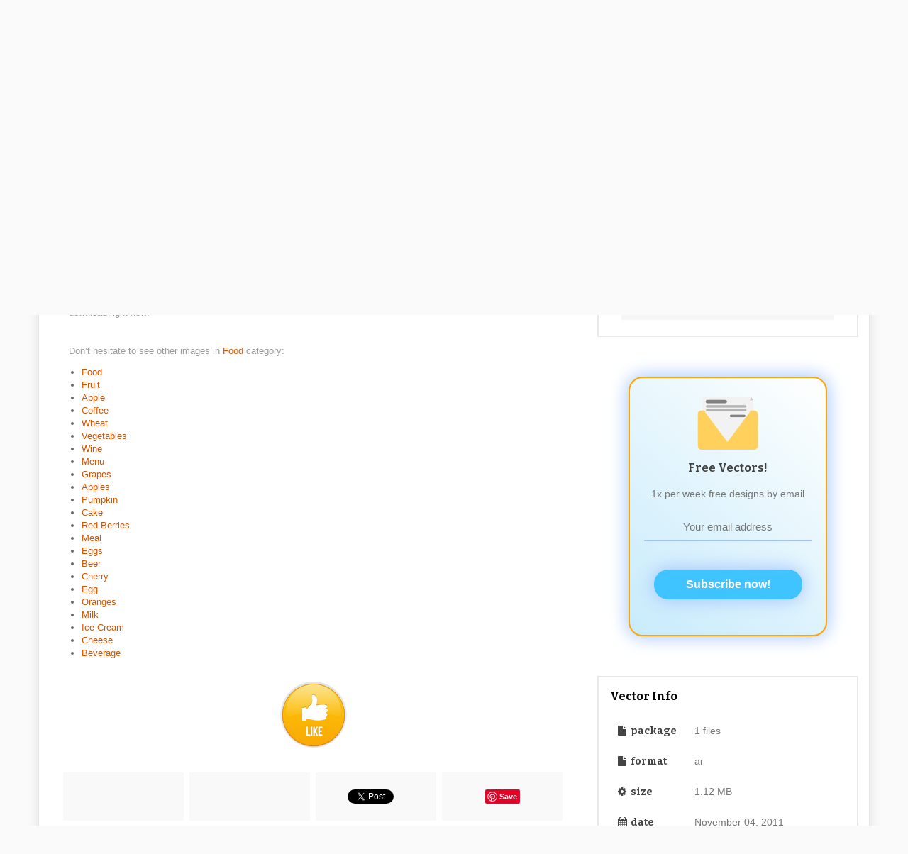

--- FILE ---
content_type: text/html; charset=utf-8
request_url: https://4vector.com/free-vector/fruit-8336
body_size: 10692
content:
<!DOCTYPE html>
<html>
<head>
	<title>Fruit (8336) Free AI Download / 4 Vector</title>
		<meta name="description" content="" />
	
	<meta name="viewport" content="width=device-width, initial-scale=1">
	
	<script type="application/ld+json">
		{
			"@context": "https://schema.org",
			"@type": "Organization",
			"name": "4Vector",
			"url": "https://4vector.com/",
			"logo": "https://4vector.com/4vector-logo.jpg",
			"sameAs": [
				"https://www.facebook.com/4vectorcom/",
				"https://www.pinterest.com/4vector/",
				"https://4vector.com/"
			]
		}
	</script>

	<script type="application/ld+json">
		{
			"@context": "https://schema.org/",
			"@type": "WebSite",
			"name": "4Vector",
			"url": "https://4vector.com/",
			"potentialAction": {
				"@type": "SearchAction",
				"target": "https://4vector.com/search/{search_term_string}",
				"query-input": "required name=search_term_string"
			}
		}
	</script>
	
	<!-- css -->
	<link type="text/css" rel="stylesheet" href="https://4vector.com/assets/css/css.css">
	<link type="text/css" rel="stylesheet" href="https://4vector.com/assets/css/custom.css">
	
	<!--<link type="text/css" rel="stylesheet" href="https://4vector.com/assets/css/font-awesome.min.css">-->
	<link type="text/css" rel="stylesheet" href="https://maxcdn.bootstrapcdn.com/font-awesome/4.7.0/css/font-awesome.min.css">
	
	<link href='https://fonts.googleapis.com/css?family=Bitter:400,700|Podkova:400,700' rel='stylesheet' type='text/css'>

	<!-- javascript -->
	<script src="//ajax.googleapis.com/ajax/libs/jquery/1.10.1/jquery.min.js"></script>
	<script src="https://4vector.com/assets/js/js.js"></script>

	<!-- Global site tag (gtag.js) - Google Analytics -->
	<script async src="https://www.googletagmanager.com/gtag/js?id=G-Z3C43E9RFV"></script>
	<script>
	  window.dataLayer = window.dataLayer || [];
	  function gtag(){dataLayer.push(arguments);}
	  gtag('js', new Date());
	  gtag('config', 'G-Z3C43E9RFV');
	  gtag('config', 'UA-42369266-1');
	</script>

	<script>(function(d, s, id) { var js, fjs = d.getElementsByTagName(s)[0]; if (d.getElementById(id)) return; js = d.createElement(s); js.id = id; js.src = "//connect.facebook.net/en_US/all.js#xfbml=1&appId=110208275836726"; fjs.parentNode.insertBefore(js, fjs); }(document, 'script', 'facebook-jssdk'));</script>	
	
	<!-- end javascript -->
	<meta name="p:domain_verify" content="22d136f646d348089f1657e04150c6f2"/>	
	<style>
		#categories-menu { top: 68px; }
		
		@media (max-width: 870px) {
			.body-page-other #mainbar { padding-bottom: 30px; }
			.body-page-other #categories-menu { top: 98px; }
		}
		
		@media (max-width: 644px) {
			.body-page-other #categories-menu { top: 134px; }
		}
		
		@media (max-width: 460px) {
			.body-page-index #mainbar { padding-bottom: 30px; }
			.body-page-index #categories-menu { top: 98px; }
			.body-page-other #categories-menu { top: 178px; }
		}

		.pagination a {
			color: #4A4A4A;
			border: 0; outline: 0;
		}
		
		.pagination span {
			color: #4A4A4A;
			border: 0; outline: 0;
			background: #fff;
			display: inline-block;
			margin-right: 3px;
			padding: 4px 12px;
			text-decoration: none;
			line-height: 1.5em;

			-webkit-border-radius: 3px;
			-moz-border-radius: 3px;
			border-radius: 3px;
		}

		.pagination {
			font-family: "Lucida Sans","Lucida Grande",sans-serif;
			font-size: 76%;
			text-align: center;
			margin: 20px
		}
		
		.pagination a, .pagination strong {
			background: #fff;
			display: inline-block;
			margin-right: 3px;
			padding: 4px 12px;
			text-decoration: none;
			line-height: 1.5em;

			-webkit-border-radius: 3px;
			-moz-border-radius: 3px;
			border-radius: 3px;
		}
		.pagination a:hover {
			background-color: #BEBEBE;
			color: #fff;
		}
		.pagination a:active {
			background: rgba(190, 190, 190, 0.75);
		}
		.pagination strong {
			color: #fff;
			background-color: #BEBEBE;
		}
		
		#category-description-p {
			color: #999999;
			font-size: 13px;
			margin-bottom: 24px;
			margin-top: 30px;
			padding: 12px;
			text-align: left;
		}
		
		.my-form .form-group {
			margin-bottom: 1rem;
		}
		
		.my-form .form-control {
			display: block;
			width: 100%;
			max-width: 450px;
			height: calc(1.5em + 0.75rem + 2px);
			padding: 0.375rem 0.75rem;
			font-size: 15px;
			font-weight: 400;
			line-height: 1.5;
			color: #495057;
			background-color: #fff;
			background-clip: padding-box;
			border: 1px solid #ced4da;
			border-radius: 0.25rem;
			-webkit-transition: border-color 0.15s ease-in-out, -webkit-box-shadow 0.15s ease-in-out;
			transition: border-color 0.15s ease-in-out, -webkit-box-shadow 0.15s ease-in-out;
			transition: border-color 0.15s ease-in-out, box-shadow 0.15s ease-in-out;
			transition: border-color 0.15s ease-in-out, box-shadow 0.15s ease-in-out, -webkit-box-shadow 0.15s ease-in-out;
		}
		
		.my-form .my-submit-button {
			background: none repeat scroll 0 0 #D35400;
			border: 1px solid rgba(0, 0, 0, 0.1);
			border-radius: 2px;
			color: #FFFFFF;
			font-family: arial;
			font-size: inherit;
			padding: 7px 16px;
			margin-top: 10px;
		}
		
		.my-form .my-submit-button:disabled {
			background: none repeat scroll 0 0 #f7c09c;
		}
		
		.my-form ::-webkit-input-placeholder {
			font-family: arial;
			font-size: 15px;
		}
		.my-form ::-moz-placeholder {
			font-family: arial;
			font-size: 15px;
		}
		.my-form :-ms-input-placeholder {
			font-family: arial;
			font-size: 15px;
		}
		.my-form ::placeholder {
			font-family: arial;
			font-size: 15px;
		}
	</style>
	
	</head>

<body class="nav-top layout-boxed alignment-center body-page-other">

<div id="fb-root"></div>
<script>(function(d, s, id) {
  var js, fjs = d.getElementsByTagName(s)[0];
  if (d.getElementById(id)) return;
  js = d.createElement(s); js.id = id;
  js.src = "//connect.facebook.net/en_US/sdk.js#xfbml=1&appId=298352976998091&version=v2.0";
  fjs.parentNode.insertBefore(js, fjs);
}(document, 'script', 'facebook-jssdk'));</script>
		
	<div id="fb-root"></div>	
	<div id="cardio">
		<header id="header" style="position: relative;">
						<div id="mainbar" style="background-color: #f7f7f7; position: relative;">
				<a id="categories-link" href="#" style="position: absolute;display: inline-block;bottom: 0;right: 120px;background-color: #fff;color: #444444;font-weight: bold;font-family: 'Bitter',Serif;font-size: 24px;padding: 1px 11px;border-top-left-radius: 8px;border-top-right-radius: 8px;">VECTORS ▼</a>
				<a href="/blog" style="position: absolute; display: inline-block; bottom: 0; right: 17px; background-color: #fff; color: #444444; font-weight: bold; font-family: 'Bitter',Serif; font-size: 24px; padding: 1px 11px; border-top-left-radius: 8px; border-top-right-radius: 8px;">BLOG</a>
							<div class="inner row va-middle">
					
					<div id="logo">
						<a href="https://4vector.com/"><span>4</span>vector</a>
					</div>
					
										<form id="searchform" method="post" action="https://4vector.com/redirect.php">
						<input type="text" name="s" placeholder="">
						<input type="submit" value="search" class="gradient">
					</form>
									</div>
			</div>
				
						<div id="categories-menu" style="
				padding: 4px;
				display: none;
				position: absolute;
				right: 0;
				min-width: 100px;
				background-color: #f7f7f7;
				color: #444444;
				font-size: 90%;
				font-family: arial;
				z-index: 999999;
				">
				<ul style="-webkit-columns: 3 110px; -moz-columns: 3 110px; columns: 110px 3;">
										<li style="list-style: none; padding: 2px 8px;">
						<a 
							class="category-a"
							href="https://4vector.com/free-vectors/abstract"
						>
							Abstract						</a>
					</li>
										<li style="list-style: none; padding: 2px 8px;">
						<a 
							class="category-a"
							href="https://4vector.com/free-vectors/animals"
						>
							Animals						</a>
					</li>
										<li style="list-style: none; padding: 2px 8px;">
						<a 
							class="category-a"
							href="https://4vector.com/free-vectors/art"
						>
							Art						</a>
					</li>
										<li style="list-style: none; padding: 2px 8px;">
						<a 
							class="category-a"
							href="https://4vector.com/free-vectors/background"
						>
							Background						</a>
					</li>
										<li style="list-style: none; padding: 2px 8px;">
						<a 
							class="category-a"
							href="https://4vector.com/free-vectors/frames"
						>
							Frames						</a>
					</li>
										<li style="list-style: none; padding: 2px 8px;">
						<a 
							class="category-a"
							href="https://4vector.com/free-vectors/business"
						>
							Business						</a>
					</li>
										<li style="list-style: none; padding: 2px 8px;">
						<a 
							class="category-a"
							href="https://4vector.com/free-vectors/cartoons-and-comics"
						>
							Cartoons and Comics						</a>
					</li>
										<li style="list-style: none; padding: 2px 8px;">
						<a 
							class="category-a"
							href="https://4vector.com/free-vectors/clipart"
						>
							Clipart						</a>
					</li>
										<li style="list-style: none; padding: 2px 8px;">
						<a 
							class="category-a"
							href="https://4vector.com/free-vectors/countries-and-continents"
						>
							Countries and Continents						</a>
					</li>
										<li style="list-style: none; padding: 2px 8px;">
						<a 
							class="category-a"
							href="https://4vector.com/free-vectors/decoration"
						>
							Decoration						</a>
					</li>
										<li style="list-style: none; padding: 2px 8px;">
						<a 
							class="category-a"
							href="https://4vector.com/free-vectors/design"
						>
							Design						</a>
					</li>
										<li style="list-style: none; padding: 2px 8px;">
						<a 
							class="category-a"
							href="https://4vector.com/free-vectors/entertainment"
						>
							Entertainment						</a>
					</li>
										<li style="list-style: none; padding: 2px 8px;">
						<a 
							class="category-a"
							href="https://4vector.com/free-vectors/events"
						>
							Events						</a>
					</li>
										<li style="list-style: none; padding: 2px 8px;">
						<a 
							class="category-a"
							href="https://4vector.com/free-vectors/fantasy"
						>
							Fantasy						</a>
					</li>
										<li style="list-style: none; padding: 2px 8px;">
						<a 
							class="category-a"
							href="https://4vector.com/free-vectors/fashion"
						>
							Fashion						</a>
					</li>
										<li style="list-style: none; padding: 2px 8px;">
						<a 
							class="category-a"
							href="https://4vector.com/free-vectors/fonts,-numbers-and-letters"
						>
							Fonts, Numbers and Letters						</a>
					</li>
										<li style="list-style: none; padding: 2px 8px;">
						<a 
							class="category-a"
							href="https://4vector.com/free-vectors/food"
						>
							Food						</a>
					</li>
										<li style="list-style: none; padding: 2px 8px;">
						<a 
							class="category-a"
							href="https://4vector.com/free-vectors/graphics"
						>
							Graphics						</a>
					</li>
										<li style="list-style: none; padding: 2px 8px;">
						<a 
							class="category-a"
							href="https://4vector.com/free-vectors/health"
						>
							Health						</a>
					</li>
										<li style="list-style: none; padding: 2px 8px;">
						<a 
							class="category-a"
							href="https://4vector.com/free-vectors/icons"
						>
							Icons						</a>
					</li>
										<li style="list-style: none; padding: 2px 8px;">
						<a 
							class="category-a"
							href="https://4vector.com/free-vectors/illustration"
						>
							Illustration						</a>
					</li>
										<li style="list-style: none; padding: 2px 8px;">
						<a 
							class="category-a"
							href="https://4vector.com/free-vectors/logo"
						>
							Logo						</a>
					</li>
										<li style="list-style: none; padding: 2px 8px;">
						<a 
							class="category-a"
							href="https://4vector.com/free-vectors/love"
						>
							Love						</a>
					</li>
										<li style="list-style: none; padding: 2px 8px;">
						<a 
							class="category-a"
							href="https://4vector.com/free-vectors/music"
						>
							Music						</a>
					</li>
										<li style="list-style: none; padding: 2px 8px;">
						<a 
							class="category-a"
							href="https://4vector.com/free-vectors/nature"
						>
							Nature						</a>
					</li>
										<li style="list-style: none; padding: 2px 8px;">
						<a 
							class="category-a"
							href="https://4vector.com/free-vectors/objects"
						>
							Objects						</a>
					</li>
										<li style="list-style: none; padding: 2px 8px;">
						<a 
							class="category-a"
							href="https://4vector.com/free-vectors/pattern"
						>
							Pattern						</a>
					</li>
										<li style="list-style: none; padding: 2px 8px;">
						<a 
							class="category-a"
							href="https://4vector.com/free-vectors/people"
						>
							People						</a>
					</li>
										<li style="list-style: none; padding: 2px 8px;">
						<a 
							class="category-a"
							href="https://4vector.com/free-vectors/places"
						>
							Places						</a>
					</li>
										<li style="list-style: none; padding: 2px 8px;">
						<a 
							class="category-a"
							href="https://4vector.com/free-vectors/science-and-tech"
						>
							Science and Tech						</a>
					</li>
										<li style="list-style: none; padding: 2px 8px;">
						<a 
							class="category-a"
							href="https://4vector.com/free-vectors/shapes"
						>
							Shapes						</a>
					</li>
										<li style="list-style: none; padding: 2px 8px;">
						<a 
							class="category-a"
							href="https://4vector.com/free-vectors/silhouette"
						>
							Silhouette						</a>
					</li>
										<li style="list-style: none; padding: 2px 8px;">
						<a 
							class="category-a"
							href="https://4vector.com/free-vectors/sport"
						>
							Sport						</a>
					</li>
										<li style="list-style: none; padding: 2px 8px;">
						<a 
							class="category-a"
							href="https://4vector.com/free-vectors/symbol"
						>
							Symbol						</a>
					</li>
										<li style="list-style: none; padding: 2px 8px;">
						<a 
							class="category-a"
							href="https://4vector.com/free-vectors/templates"
						>
							Templates						</a>
					</li>
										<li style="list-style: none; padding: 2px 8px;">
						<a 
							class="category-a"
							href="https://4vector.com/free-vectors/textures"
						>
							Textures						</a>
					</li>
										<li style="list-style: none; padding: 2px 8px;">
						<a 
							class="category-a"
							href="https://4vector.com/free-vectors/transport"
						>
							Transport						</a>
					</li>
										<li style="list-style: none; padding: 2px 8px;">
						<a 
							class="category-a"
							href="https://4vector.com/free-vectors/travel"
						>
							Travel						</a>
					</li>
										<li style="list-style: none; padding: 2px 8px;">
						<a 
							class="category-a"
							href="https://4vector.com/free-vectors/water"
						>
							Water						</a>
					</li>
										<li style="list-style: none; padding: 2px 8px;">
						<a 
							class="category-a"
							href="https://4vector.com/free-vectors/website-elements"
						>
							Website Elements						</a>
					</li>
										<li style="list-style: none; padding: 2px 8px;">
						<a 
							class="category-a"
							href="https://4vector.com/free-vectors/halloween"
						>
							Halloween						</a>
					</li>
										<li style="list-style: none; padding: 2px 8px;">
						<a 
							class="category-a"
							href="https://4vector.com/free-vectors/body"
						>
							Body						</a>
					</li>
										<li style="list-style: none; padding: 2px 8px;">
						<a 
							class="category-a"
							href="https://4vector.com/free-vectors/set"
						>
							Set						</a>
					</li>
										<li style="list-style: none; padding: 2px 8px;">
						<a 
							class="category-a"
							href="https://4vector.com/free-vectors/labels"
						>
							Labels						</a>
					</li>
										<li style="list-style: none; padding: 2px 8px;">
						<a 
							class="category-a"
							href="https://4vector.com/free-vectors/communication"
						>
							Communication						</a>
					</li>
									</ul>
			</div>
						
							</header>

		<script>
			var categoriesHideTimer = null;
			
			$("#categories-link").click(function(e) {
				e.preventDefault();
				
				if ($('#categories-menu').is(':hidden')) {
					showCategoriesMenu();
				}
				else {
					$("#categories-menu").hide();
				}
				
				return false;
			});
			
			function showCategoriesMenu() {
				$("#categories-menu").show();
				//$("#categories-menu").css('right', $("#categories-menu").width() + 'px');
			}

			$("#categories-link")
				.mouseenter(function() {
					clearTimeout(categoriesHideTimer);
					showCategoriesMenu();
				})
				.mouseleave(function() {
					categoriesHideTimer = setTimeout(function() {
						$("#categories-menu").hide();
					}, 100);
				});

			$("#categories-menu")
				.mouseenter(function() {
					clearTimeout(categoriesHideTimer);
					showCategoriesMenu();
				})
				.mouseleave(function() {
					categoriesHideTimer = setTimeout(function() {
						$("#categories-menu").hide();
					}, 100);
				});
		</script>
<div id="body">
	<div class="inner">
	
		<div class="top-ads" style="margin-top: -15px; margin-bottom: -42px; min-height: 60px;">
			<style>{float: none!important;}</style>
<center>
<!-- <div id="DTholderdiv728"></div> -->
<div id="dt-dynamic-banner-holder-dt" style="padding-bottom: 50px;">
	<script id="dt-dynamic-banner-js-dt" 
		src="https://4vector.com/assets/js/dreamstime-context-top.js" 
		data-type="context" 
		data-size="h728x90" 
		data-background="light" 
		data-username="onminiclip" 
		data-iframe-height="90" 
		data-iframe-width="100%">
	</script>
</div>
</center>
		</div>
	
		<div class="left content">
			<div class="box main-content">
				<h1>Fruit (8336) Free AI Vector</h1>
									<img src="https://4vector.com/data/008/336/thumb/8336_1_s.jpg" alt="free vector Fruit" />
								
								
				<p id="vector-description-p">
					This Fruit is guaranteed to add uniqueness to any project. The vector image is 1.12MB and comes with 1 file in ai. You can discover many more beautiful, high quality, premium vectors throughout the site that are available for instance download right now!				</p>
				
								<p style="padding-top: 0; padding-bottom: 0; margin-top: 0; margin-bottom: 0;">
					Don’t hesitate to see other images in 
					<a style="color: #D35400;" href="https://4vector.com/free-vectors/food">
						Food					</a> 
					category:
				</p>
				<ul class="tags" style="padding: 12px 12px 12px 30px; list-style: initial;">
										<li style="display: list-item;">
						<a href="https://4vector.com/image-vectors/food">Food</a>
					</li>
										<li style="display: list-item;">
						<a href="https://4vector.com/image-vectors/fruit">Fruit</a>
					</li>
										<li style="display: list-item;">
						<a href="https://4vector.com/image-vectors/apple">Apple</a>
					</li>
										<li style="display: list-item;">
						<a href="https://4vector.com/image-vectors/coffee">Coffee</a>
					</li>
										<li style="display: list-item;">
						<a href="https://4vector.com/image-vectors/wheat">Wheat</a>
					</li>
										<li style="display: list-item;">
						<a href="https://4vector.com/image-vectors/vegetables">Vegetables</a>
					</li>
										<li style="display: list-item;">
						<a href="https://4vector.com/image-vectors/wine">Wine</a>
					</li>
										<li style="display: list-item;">
						<a href="https://4vector.com/image-vectors/menu">Menu</a>
					</li>
										<li style="display: list-item;">
						<a href="https://4vector.com/image-vectors/grapes">Grapes</a>
					</li>
										<li style="display: list-item;">
						<a href="https://4vector.com/image-vectors/apples">Apples</a>
					</li>
										<li style="display: list-item;">
						<a href="https://4vector.com/image-vectors/pumpkin">Pumpkin</a>
					</li>
										<li style="display: list-item;">
						<a href="https://4vector.com/image-vectors/cake">Cake</a>
					</li>
										<li style="display: list-item;">
						<a href="https://4vector.com/image-vectors/red-berries">Red Berries</a>
					</li>
										<li style="display: list-item;">
						<a href="https://4vector.com/image-vectors/meal">Meal</a>
					</li>
										<li style="display: list-item;">
						<a href="https://4vector.com/image-vectors/eggs">Eggs</a>
					</li>
										<li style="display: list-item;">
						<a href="https://4vector.com/image-vectors/beer">Beer</a>
					</li>
										<li style="display: list-item;">
						<a href="https://4vector.com/image-vectors/cherry">Cherry</a>
					</li>
										<li style="display: list-item;">
						<a href="https://4vector.com/image-vectors/egg">Egg</a>
					</li>
										<li style="display: list-item;">
						<a href="https://4vector.com/image-vectors/oranges">Oranges</a>
					</li>
										<li style="display: list-item;">
						<a href="https://4vector.com/image-vectors/milk">Milk</a>
					</li>
										<li style="display: list-item;">
						<a href="https://4vector.com/image-vectors/ice-cream">Ice Cream</a>
					</li>
										<li style="display: list-item;">
						<a href="https://4vector.com/image-vectors/cheese">Cheese</a>
					</li>
										<li style="display: list-item;">
						<a href="https://4vector.com/image-vectors/beverage">Beverage</a>
					</li>
									</ul>
								
				<center id="likewrap">
					<div id="like" class="" data-id="8336"></div>
				</center>
				
				<div id="social" class="grid four column">
					<div class="row">
						<div class="column">
							<!-- facebook -->
							<div class="fb-like" data-send="false" data-layout="button_count" data-width="150" data-show-faces="false" data-font="arial"></div>
						</div>
						<div class="column">
							<!-- google+ -->
							<div class="g-plusone" data-size="medium"></div>
							<script type="text/javascript">
								(function() {
									var po = document.createElement('script'); po.type = 'text/javascript'; po.async = true;
									po.src = 'https://apis.google.com/js/plusone.js';
									var s = document.getElementsByTagName('script')[0]; s.parentNode.insertBefore(po, s);
								})();
							</script>
						</div>
						<div class="column">
							<!-- twitter -->
							<a href="https://twitter.com/share" class="twitter-share-button" data-hashtags="4vector">Tweet</a>
							<script>!function(d,s,id){var js,fjs=d.getElementsByTagName(s)[0],p=/^http:/.test(d.location)?'http':'https';if(!d.getElementById(id)){js=d.createElement(s);js.id=id;js.src=p+'://platform.twitter.com/widgets.js';fjs.parentNode.insertBefore(js,fjs);}}(document, 'script', 'twitter-wjs');</script>
						</div>
						<div class="column">
							<!-- pinterest -->
							<a rel="nofollow" href="//pinterest.com/pin/create/button/" data-pin-do="buttonBookmark" ><img src="//assets.pinterest.com/images/pidgets/pin_it_button.png" /></a>
							<script type="text/javascript" src="//assets.pinterest.com/js/pinit.js"></script>
						</div>
					</div>
				</div>
				<div class="middle-ads">
									</div>
				
			</div><!-- .main-content -->
			
			

			
			
			
			
			<div class="box related grid four column">
				<h2>Similar Vector to Fruit</h2>
				<div class="row">
										<div class="column entry">
		<!--<a href="https://4vector.com/free-vector/fruits-vector-4277">-->
	<a style="background: url(/assets/images/loader-inline.gif); background-repeat: no-repeat; background-position: center;" href="https://4vector.com/free-vector/fruits-vector-4277">
		<img id="vector-img-4277" src="https://4vector.com/thumb_data/afd-4279.jpg" alt="Fruits vector">
		<!--<img class="lazyloadImmediately" id="vector-img-4277" data-src="https://4vector.com/thumb_data/afd-4279.jpg" data-alt="Fruits vector">-->
	</a>
		<h3 class="thumbs-title"><a href="https://4vector.com/free-vector/fruits-vector-4277">Fruits vector</a></h3>
	<p class="stat">
		<span><i class="fa fa-file fa-fw"></i>eps</span>
		<!-- <span><i class="fa fa-eye fa-fw"></i>14.46 K</span> -->
		<span><i class="fa fa-download fa-fw"></i>1009</span>
	</p>
</div>
										<div class="column entry">
		<!--<a href="https://4vector.com/free-vector/fruits-and-vegetables-vector-4387">-->
	<a style="background: url(/assets/images/loader-inline.gif); background-repeat: no-repeat; background-position: center;" href="https://4vector.com/free-vector/fruits-and-vegetables-vector-4387">
		<img id="vector-img-4387" src="https://4vector.com/thumb_data/afd-4389.jpg" alt="Fruits and vegetables vector">
		<!--<img class="lazyloadImmediately" id="vector-img-4387" data-src="https://4vector.com/thumb_data/afd-4389.jpg" data-alt="Fruits and vegetables vector">-->
	</a>
		<h3 class="thumbs-title"><a href="https://4vector.com/free-vector/fruits-and-vegetables-vector-4387">Fruits and vegetables vector</a></h3>
	<p class="stat">
		<span><i class="fa fa-file fa-fw"></i>eps</span>
		<!-- <span><i class="fa fa-eye fa-fw"></i>9.07 K</span> -->
		<span><i class="fa fa-download fa-fw"></i>532</span>
	</p>
</div>
										<div class="column entry">
		<!--<a href="https://4vector.com/free-vector/fruit-and-graphics-vector-4390">-->
	<a style="background: url(/assets/images/loader-inline.gif); background-repeat: no-repeat; background-position: center;" href="https://4vector.com/free-vector/fruit-and-graphics-vector-4390">
		<img id="vector-img-4390" src="https://4vector.com/thumb_data/afd-4392.jpg" alt="Fruit and graphics vector">
		<!--<img class="lazyloadImmediately" id="vector-img-4390" data-src="https://4vector.com/thumb_data/afd-4392.jpg" data-alt="Fruit and graphics vector">-->
	</a>
		<h3 class="thumbs-title"><a href="https://4vector.com/free-vector/fruit-and-graphics-vector-4390">Fruit and graphics vector</a></h3>
	<p class="stat">
		<span><i class="fa fa-file fa-fw"></i>eps</span>
		<!-- <span><i class="fa fa-eye fa-fw"></i>8.00 K</span> -->
		<span><i class="fa fa-download fa-fw"></i>280</span>
	</p>
</div>
										<div class="column entry">
		<!--<a href="https://4vector.com/free-vector/fruits-vector-4708">-->
	<a style="background: url(/assets/images/loader-inline.gif); background-repeat: no-repeat; background-position: center;" href="https://4vector.com/free-vector/fruits-vector-4708">
		<img id="vector-img-4708" src="https://4vector.com/thumb_data/afd-4711.jpg" alt="Fruits vector">
		<!--<img class="lazyloadImmediately" id="vector-img-4708" data-src="https://4vector.com/thumb_data/afd-4711.jpg" data-alt="Fruits vector">-->
	</a>
		<h3 class="thumbs-title"><a href="https://4vector.com/free-vector/fruits-vector-4708">Fruits vector</a></h3>
	<p class="stat">
		<span><i class="fa fa-file fa-fw"></i>eps</span>
		<!-- <span><i class="fa fa-eye fa-fw"></i>18.11 K</span> -->
		<span><i class="fa fa-download fa-fw"></i>1.56 K</span>
	</p>
</div>
										<div class="column entry">
		<!--<a href="https://4vector.com/free-vector/fruits-vector-4711">-->
	<a style="background: url(/assets/images/loader-inline.gif); background-repeat: no-repeat; background-position: center;" href="https://4vector.com/free-vector/fruits-vector-4711">
		<img id="vector-img-4711" src="https://4vector.com/thumb_data/afd-4714.jpg" alt="Fruits vector">
		<!--<img class="lazyloadImmediately" id="vector-img-4711" data-src="https://4vector.com/thumb_data/afd-4714.jpg" data-alt="Fruits vector">-->
	</a>
		<h3 class="thumbs-title"><a href="https://4vector.com/free-vector/fruits-vector-4711">Fruits vector</a></h3>
	<p class="stat">
		<span><i class="fa fa-file fa-fw"></i>eps</span>
		<!-- <span><i class="fa fa-eye fa-fw"></i>5.09 K</span> -->
		<span><i class="fa fa-download fa-fw"></i>305</span>
	</p>
</div>
										<div class="column entry">
		<!--<a href="https://4vector.com/free-vector/fruits-vector-4723">-->
	<a style="background: url(/assets/images/loader-inline.gif); background-repeat: no-repeat; background-position: center;" href="https://4vector.com/free-vector/fruits-vector-4723">
		<img id="vector-img-4723" src="https://4vector.com/thumb_data/afd-4726.jpg" alt="Fruits vector">
		<!--<img class="lazyloadImmediately" id="vector-img-4723" data-src="https://4vector.com/thumb_data/afd-4726.jpg" data-alt="Fruits vector">-->
	</a>
		<h3 class="thumbs-title"><a href="https://4vector.com/free-vector/fruits-vector-4723">Fruits vector</a></h3>
	<p class="stat">
		<span><i class="fa fa-file fa-fw"></i>eps</span>
		<!-- <span><i class="fa fa-eye fa-fw"></i>2.99 K</span> -->
		<span><i class="fa fa-download fa-fw"></i>98</span>
	</p>
</div>
										<div class="column entry">
		<!--<a href="https://4vector.com/free-vector/fruits-vector-4741">-->
	<a style="background: url(/assets/images/loader-inline.gif); background-repeat: no-repeat; background-position: center;" href="https://4vector.com/free-vector/fruits-vector-4741">
		<img id="vector-img-4741" src="https://4vector.com/thumb_data/afd-4744.jpg" alt="Fruits vector">
		<!--<img class="lazyloadImmediately" id="vector-img-4741" data-src="https://4vector.com/thumb_data/afd-4744.jpg" data-alt="Fruits vector">-->
	</a>
		<h3 class="thumbs-title"><a href="https://4vector.com/free-vector/fruits-vector-4741">Fruits vector</a></h3>
	<p class="stat">
		<span><i class="fa fa-file fa-fw"></i>ai, eps</span>
		<!-- <span><i class="fa fa-eye fa-fw"></i>7.12 K</span> -->
		<span><i class="fa fa-download fa-fw"></i>319</span>
	</p>
</div>
										<div class="column entry">
		<!--<a href="https://4vector.com/free-vector/fruits-and-vegetables-vector-cute-stickers-5871">-->
	<a style="background: url(/assets/images/loader-inline.gif); background-repeat: no-repeat; background-position: center;" href="https://4vector.com/free-vector/fruits-and-vegetables-vector-cute-stickers-5871">
		<img id="vector-img-5871" src="https://4vector.com/thumb_data/afd-5874.jpg" alt="Fruits and vegetables vector cute stickers">
		<!--<img class="lazyloadImmediately" id="vector-img-5871" data-src="https://4vector.com/thumb_data/afd-5874.jpg" data-alt="Fruits and vegetables vector cute stickers">-->
	</a>
		<h3 class="thumbs-title"><a href="https://4vector.com/free-vector/fruits-and-vegetables-vector-cute-stickers-5871">Fruits and vegetables vector cute stickers</a></h3>
	<p class="stat">
		<span><i class="fa fa-file fa-fw"></i>eps</span>
		<!-- <span><i class="fa fa-eye fa-fw"></i>4.91 K</span> -->
		<span><i class="fa fa-download fa-fw"></i>312</span>
	</p>
</div>
					>
				</div>
			</div>

						
		</div>
		
		
		<div class="right sidebar">

	<div class="widget">
		<center>
<!-- <script type="text/javascript" src="https://thumbs.dreamstime.com/js/4vector_com_banner.js"></script> -->
<!-- <layer id="DTholderlayer"></layer><div id="DTholderdiv"></div> -->
<div id="dt-dynamic-banner-2-holder-dt">
	<script id="dt-dynamic-banner-2-js-dt" 
		src="https://4vector.com/assets/js/dreamstime-context-sidebar.js" 
		data-type="context" 
		data-size="s300x250" 
		data-background="light" 
		data-username="onminiclip" 
		data-iframe-height="250" 
		data-iframe-width="300">
	</script>
</div>
</center>
<div class="clr"></div>
	</div>
	
	<div class="widget subscribe" style="background-image:linear-gradient(220deg, rgba(255, 255, 255, 0.95) 0%, rgb(194, 233, 251) 110%);box-shadow:0 0 26px 1px #a1c3fe;padding-top:10px;padding-bottom:50px;padding-right:20px;padding-left:20px;margin-top:3.5em;margin-bottom:3.5em;margin-right:auto;margin-left:auto;border-radius:20px;text-align:center;width:280px;min-height:325px;height:auto;color:#445963;" >

		<img src="[data-uri]" alt="Email" style="width:100px;height:100px;" >

		<h3>Free Vectors!</h3>

		<p>1x per week free designs by email</p>
		<form id="newSubscribeForm" action="http://www.graphstock.com/email/subscribe" method="POST" accept-charset="utf-8" target="_blank">
			<input id="newSubscribeEmail" type="email" name="email" placeholder="Your email address" autofocus autocomplete required checked style="background-color:transparent;text-align:center;width:100%;color:#445963;padding-top:10px;padding-bottom:10px;padding-right:10px;padding-left:10px;border-style:none;outline-style:none;margin-bottom:30px;margin-top:18px;font-size:15px;border-bottom-width:2px;border-bottom-style:solid;border-bottom-color:#A1C3FE;" >

			<div style="display:none;">
				<label for="hp">HP</label><br/>
				<input type="text" name="hp" id="hp"/>
			</div>
			<input type="hidden" name="list" value="Ft9P9vHKfHmgddMTxzSykA"/>
			<button id="newSubscribeButton" data-loading- style="box-shadow:0 0 26px 1px #a1c3fe;padding-top:12px;padding-bottom:12px;padding-right:45px;padding-left:45px;transition:0.3s linear;background-color:#40C4FF;background-image:none;background-repeat:repeat;background-position:top left;background-attachment:scroll;border-radius:20px;margin-top:10px;border-style:none;outline-style:none;font-size:1em;color:#FFFFFF;font-weight:bold;" >Subscribe now!</button>
		</form>
		
	</div>

	<script>
	$("#newSubscribeForm").submit(function(event) {
		$('#newSubscribeButton').replaceWith('<p style="font-style: italic; margin-top: 10px;" id="newSubscribePleaseWaitText">Please wait...</p>')

		$.ajax({
			type: "POST",
			url: '/functions/subscribe-curl.php',
			data: {
				email: $('#newSubscribeEmail').val()
			},
			success: function(dataHtml) {
				//$('#newSubscribeEmail').fadeOut(200);
				$('#newSubscribePleaseWaitText').replaceWith('<p style="margin-top: 10px;">' + dataHtml + '</p>')
			},
			dataType: 'html'
		});
		event.preventDefault();
		return false;
	});
	</script>

		
	

			<div class="widget">
				
		<h3>Vector Info</h3>
		
		<div class="metainfo">
	
			<div class="grid">
				<div class="row">
					<div class="one third column"><i class="fa fa-file fa-fw"></i> package</div>
					<div class="two third column">1 files</div>
				</div>
				<div class="row">
					<div class="one third column"><i class="fa fa-file fa-fw"></i> format</div>
					<div class="two third column">ai</div>
				</div>
				<div class="row">
					<div class="one third column"><i class="fa fa-cog fa-fw"></i> size</div>
					<div class="two third column">1.12 MB</div>
				</div>
				<div class="row">
					<div class="one third column"><i class="fa fa-calendar fa-fw"></i> date</div>
					<div class="two third column">November 04, 2011</div>
				</div>
					
				<div class="row">
					<div class="one third column"><i class="fa fa-eye fa-fw"></i> viewed by</div>
					<div class="two third column">4.32 K people</div>
				</div>
				<div class="row">
					<div class="one third column"><i class="fa fa-download fa-fw"></i> download</div>
					<div class="two third column">142 times</div>
				</div>
				<div class="row">
					<div class="one third column"><i class="fa fa-tags fa-fw"></i> tags</div>
					<div class="two third column">
													<a class="tags" href="https://4vector.com/image-vectors/fruit">Fruit</a>, 
											</div>
				</div>
			</div>
	
		</div>
		
		<a rel="nofollow" href="https://4vector.com/download/32b683d9d8e73d3eeb6bf08fe0817402"><button id="download-button" class="large emboss gradient button"><i class="fa fa-download fa-fw"></i>download this vector</button></a>
	</div>
			
	
	
	<div class="related widget grid two column">
		<h3>Random Vectors</h3>
		<div class="row">	
						<div class="column entry">
		<!--<a href="https://4vector.com/free-vector/rax-detergentes-chemicals-31813">-->
	<a style="background: url(/assets/images/loader-inline.gif); background-repeat: no-repeat; background-position: center;" href="https://4vector.com/free-vector/rax-detergentes-chemicals-31813">
		<img id="vector-img-31813" src="https://4vector.com/thumb_data/afd-32194.jpg" alt="Rax detergentes chemicals">
		<!--<img class="lazyloadImmediately" id="vector-img-31813" data-src="https://4vector.com/thumb_data/afd-32194.jpg" data-alt="Rax detergentes chemicals">-->
	</a>
		<h3 class="thumbs-title"><a href="https://4vector.com/free-vector/rax-detergentes-chemicals-31813">Rax detergentes chemicals</a></h3>
	<p class="stat">
		<span><i class="fa fa-file fa-fw"></i>eps, svg</span>
		<!-- <span><i class="fa fa-eye fa-fw"></i>2.55 K</span> -->
		<span><i class="fa fa-download fa-fw"></i>77</span>
	</p>
</div>
						<div class="column entry">
		<!--<a href="https://4vector.com/free-vector/manitowoc-4-33931">-->
	<a style="background: url(/assets/images/loader-inline.gif); background-repeat: no-repeat; background-position: center;" href="https://4vector.com/free-vector/manitowoc-4-33931">
		<img id="vector-img-33931" src="https://4vector.com/thumb_data/afd-34312.jpg" alt="Manitowoc 4">
		<!--<img class="lazyloadImmediately" id="vector-img-33931" data-src="https://4vector.com/thumb_data/afd-34312.jpg" data-alt="Manitowoc 4">-->
	</a>
		<h3 class="thumbs-title"><a href="https://4vector.com/free-vector/manitowoc-4-33931">Manitowoc 4</a></h3>
	<p class="stat">
		<span><i class="fa fa-file fa-fw"></i>eps, svg</span>
		<!-- <span><i class="fa fa-eye fa-fw"></i>2.55 K</span> -->
		<span><i class="fa fa-download fa-fw"></i>140</span>
	</p>
</div>
						<div class="column entry">
		<!--<a href="https://4vector.com/free-vector/hipolozings-35570">-->
	<a style="background: url(/assets/images/loader-inline.gif); background-repeat: no-repeat; background-position: center;" href="https://4vector.com/free-vector/hipolozings-35570">
		<img id="vector-img-35570" src="https://4vector.com/thumb_data/afd-35951.jpg" alt="Hipolozings">
		<!--<img class="lazyloadImmediately" id="vector-img-35570" data-src="https://4vector.com/thumb_data/afd-35951.jpg" data-alt="Hipolozings">-->
	</a>
		<h3 class="thumbs-title"><a href="https://4vector.com/free-vector/hipolozings-35570">Hipolozings</a></h3>
	<p class="stat">
		<span><i class="fa fa-file fa-fw"></i>eps, svg</span>
		<!-- <span><i class="fa fa-eye fa-fw"></i>2.55 K</span> -->
		<span><i class="fa fa-download fa-fw"></i>217</span>
	</p>
</div>
						<div class="column entry">
		<!--<a href="https://4vector.com/free-vector/audiobahn-39800">-->
	<a style="background: url(/assets/images/loader-inline.gif); background-repeat: no-repeat; background-position: center;" href="https://4vector.com/free-vector/audiobahn-39800">
		<img id="vector-img-39800" src="https://4vector.com/thumb_data/afd-40181.jpg" alt="Audiobahn">
		<!--<img class="lazyloadImmediately" id="vector-img-39800" data-src="https://4vector.com/thumb_data/afd-40181.jpg" data-alt="Audiobahn">-->
	</a>
		<h3 class="thumbs-title"><a href="https://4vector.com/free-vector/audiobahn-39800">Audiobahn</a></h3>
	<p class="stat">
		<span><i class="fa fa-file fa-fw"></i>eps, svg</span>
		<!-- <span><i class="fa fa-eye fa-fw"></i>2.55 K</span> -->
		<span><i class="fa fa-download fa-fw"></i>115</span>
	</p>
</div>
			>
		</div>
	</div>
		
</div>
		<div class="clr"></div>	
		
	</div><!-- end .inner -->
		
</div><!-- end #body -->		<div class="clr"></div>
		<footer id="footer">
			<div id="main-footer">
				<div class="inner row all-widget-justify">
					<div class="column">
						<p>copyright &copy; 2014-2026 4vector.com</p>
					</div>
					<div class="column">
						<a href="https://4vector.com/about" rel="nofollow">about us</a>
						&nbsp;|&nbsp;
						<a href="https://4vector.com/contact" rel="nofollow">contact us</a>
						&nbsp;|&nbsp;
						<a href="https://4vector.com/tos-privacy-policy.php" rel="nofollow">tos, privacy and policy</a>
					</div>
				</div>
			</div>

		</footer>
	</div><!-- end #cardio -->
	
	</div>

<style type="text/css">
#body .content, #body .sidebar {
  box-sizing: border-box;
}
</style>

<!-- This site is converting visitors into subscribers and customers with OptinMonster - https://optinmonster.com -->
<script>(function(d,u,ac){var s=d.createElement('script');s.type='text/javascript';s.src='https://a.omappapi.com/app/js/api.min.js';s.async=true;s.dataset.user=u;s.dataset.account=ac;d.getElementsByTagName('head')[0].appendChild(s);})(document,327424,346820);</script>
<!-- / OptinMonster -->

	</body>
</html>

--- FILE ---
content_type: text/html; charset=UTF-8
request_url: https://dynb.dreamstime.com/?size=h728x90&background=light&search=fruit%20vector%20free%20ai&type=context&username=onminiclip
body_size: 886
content:
<style>
* { -webkit-box-sizing: border-box; -moz-box-sizing: border-box; box-sizing: border-box; margin: 0; }
.banner { font-family: sans-serif; overflow: hidden; padding: 10px; }
.banner a { text-decoration: none; }
.banner__info { font-size: 0; }
.banner__info:after, .banner__info::before { content: " "; display: table; }
.banner__info:after { clear: both; }
.banner__logo { background-position: 0 0; background-repeat: no-repeat; background-size: 100% auto; display: block; float: left; }
.banner__slogan { cursor: default; float: right; font-weight: 700; }
.banner__list { font-size: 0; }
.banner-item { display: inline-block; vertical-align: top; }
.banner-item span { display: block; }
.banner-item__thumb { background-position: top center; background-repeat: no-repeat; background-size: cover; display: block; -webkit-transition: all 0.1s ease-in-out; transition: all 0.1s ease-in-out; width: 100%; }
.banner-item:hover .banner-item__thumb { opacity: 0.8; }
.banner-item__title { overflow: hidden; text-overflow: ellipsis; white-space: nowrap; }
.banner__btn { background-color: #FF1D8B; color: #fff; display: block; font-weight: 700; text-align: center; -webkit-transition: all 0.1s ease-in-out; transition: all 0.1s ease-in-out; }
.banner__btn:hover { background-color: #fd51a5; }

    .banner--light { background-color: #F6F6F6; }
    .banner--light .banner__logo { background-image: url('https://front.dreamstime.com/img/logo-classic.svg'); }
    .banner--light .banner__slogan, .banner--light .banner-item__title { color: #656565; }


    .banner--h728x90 { font-size: 0; height: 90px; max-width: 728px; }
    .banner--h728x90 .banner__info, .banner--h728x90 .banner__list, .banner--h728x90 .banner__actions { display: inline-block; vertical-align: top; }
    .banner--h728x90 .banner__info { width: 130px; }
    .banner--h728x90 .banner__logo, .banner--h728x90 .banner__slogan { float: none; }
    .banner--h728x90 .banner__logo { height: 20px; margin-bottom: 25px; width: 99px; }
    .banner--h728x90 .banner__slogan { font-size: 10px; }
    .banner--h728x90 .banner__list {  }
    .banner--h728x90 .banner-item { margin-right: 10px; }
    .banner--h728x90 .banner-item__thumb { height: 70px; width: 70px; }
    .banner--h728x90 .banner__actions { width: 98px; }
    .banner--h728x90 .banner__btn { font-size: 16px; height: 70px; line-height: 1.1; padding-top: 18px; width: 100%; }


    .banner--h { position: relative; }
    .banner--h .banner__info, .banner--h .banner__actions { position: absolute; }
    .banner--h .banner__list { overflow: hidden; }
    .banner--h.banner--h468x60 { padding-left: 110px; padding-right: 78px; }
    .banner--h.banner--h728x90 { padding-left: 140px; padding-right: 108px; }
    .banner--h.banner--h940x90 { padding-left: 120px; padding-right: 100px; }
    .banner--h.banner--h468x60 .banner__list { height: 60px; }
    .banner--h.banner--h728x90 .banner__list, .banner--h.banner--h940x90 .banner__list { height: 70px; }
    .banner--h.banner--h728x90 .banner__info, .banner--h.banner--h940x90 .banner__info { left: 10px; top: 10px; }
    .banner--h.banner--h468x60 .banner__info { left: 0; top: 0; }
    .banner--h.banner--h728x90 .banner__actions, .banner--h.banner--h940x90 .banner__actions { right: 10px; top: 10px; }
    .banner--h.banner--h468x60 .banner__actions { right: 0; top: 0; }

</style>

<div class="banner banner--h728x90 banner--light banner--h">
    <div class="banner__info">
        <a href="https://www.dreamstime.com/#res47520329" class="banner__logo" target="_blank" rel="noopener"></a>
                    <div class="banner__slogan">Free sign up,<br>free downloads</div>
            </div>
    <div class="banner__list">
            <a class="banner__item banner-item" href="https://www.dreamstime.com/beach-sand-decorative-frame-starfish-tropical-leaves-seashells-summer-design-illustration-decorated-green-creating-image345969767#res47520329" target="_blank" rel="noopener">
            <span class="banner-item__thumb" style="background-image:url(https://thumbs.dreamstime.com/b/beach-sand-decorative-frame-starfish-tropical-leaves-seashells-summer-design-illustration-decorated-green-creating-345969767.jpg)"></span>
                </a>
            <a class="banner__item banner-item" href="https://www.dreamstime.com/watercolor-garden-table-featuring-assortment-fruits-ice-cream-juicy-strawberry-depicted-free-vector-illustration-image284156944#res47520329" target="_blank" rel="noopener">
            <span class="banner-item__thumb" style="background-image:url(https://thumbs.dreamstime.com/b/watercolor-garden-table-featuring-assortment-fruits-ice-cream-juicy-strawberry-depicted-free-vector-illustration-284156944.jpg)"></span>
                </a>
            <a class="banner__item banner-item" href="https://www.dreamstime.com/colorful-raspberry-fruit-sticker-illustration-detailed-shading-bunch-raspberries-depicted-vibrant-eye-catching-image301064189#res47520329" target="_blank" rel="noopener">
            <span class="banner-item__thumb" style="background-image:url(https://thumbs.dreamstime.com/b/colorful-raspberry-fruit-sticker-illustration-detailed-shading-bunch-raspberries-depicted-vibrant-eye-catching-301064189.jpg)"></span>
                </a>
            <a class="banner__item banner-item" href="https://www.dreamstime.com/juice-box-fun-vibrant-cartoon-illustration-juice-box-straw-adorned-colorful-fruit-icons-apple-orange-image407404005#res47520329" target="_blank" rel="noopener">
            <span class="banner-item__thumb" style="background-image:url(https://thumbs.dreamstime.com/b/juice-box-fun-vibrant-cartoon-illustration-juice-box-straw-adorned-colorful-fruit-icons-apple-orange-407404005.jpg)"></span>
                </a>
            <a class="banner__item banner-item" href="https://www.dreamstime.com/fresh-coconut-half-milk-splash-ai-prompt-generate-vector-illustration-halved-coconut-coconut-milk-inside-milk-image403380164#res47520329" target="_blank" rel="noopener">
            <span class="banner-item__thumb" style="background-image:url(https://thumbs.dreamstime.com/b/fresh-coconut-half-milk-splash-ai-prompt-generate-vector-illustration-halved-coconut-coconut-milk-inside-milk-403380164.jpg)"></span>
                </a>
            <a class="banner__item banner-item" href="https://www.dreamstime.com/urban-community-fridge-take-what-you-need-colorful-community-fridge-city-sidewalk-stocked-free-fresh-food-symbol-image429871604#res47520329" target="_blank" rel="noopener">
            <span class="banner-item__thumb" style="background-image:url(https://thumbs.dreamstime.com/b/urban-community-fridge-take-what-you-need-colorful-community-fridge-city-sidewalk-stocked-free-fresh-food-symbol-429871604.jpg)"></span>
                </a>
        </div>
    <div class="banner__actions">
        <a class="banner__btn" href="https://www.dreamstime.com/#res47520329" target="_blank" rel="noopener">Download now</a>
    </div>
</div>


--- FILE ---
content_type: text/html; charset=utf-8
request_url: https://accounts.google.com/o/oauth2/postmessageRelay?parent=https%3A%2F%2F4vector.com&jsh=m%3B%2F_%2Fscs%2Fabc-static%2F_%2Fjs%2Fk%3Dgapi.lb.en.2kN9-TZiXrM.O%2Fd%3D1%2Frs%3DAHpOoo_B4hu0FeWRuWHfxnZ3V0WubwN7Qw%2Fm%3D__features__
body_size: 161
content:
<!DOCTYPE html><html><head><title></title><meta http-equiv="content-type" content="text/html; charset=utf-8"><meta http-equiv="X-UA-Compatible" content="IE=edge"><meta name="viewport" content="width=device-width, initial-scale=1, minimum-scale=1, maximum-scale=1, user-scalable=0"><script src='https://ssl.gstatic.com/accounts/o/2580342461-postmessagerelay.js' nonce="JDgd50S5QbX77soF9b_RvQ"></script></head><body><script type="text/javascript" src="https://apis.google.com/js/rpc:shindig_random.js?onload=init" nonce="JDgd50S5QbX77soF9b_RvQ"></script></body></html>